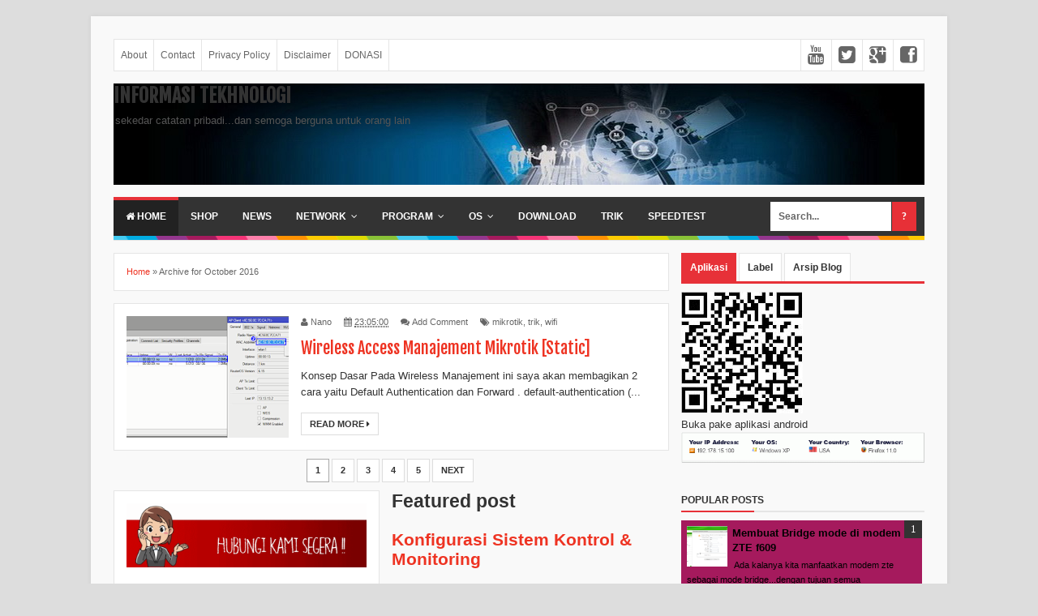

--- FILE ---
content_type: text/html; charset=utf-8
request_url: https://www.google.com/recaptcha/api2/aframe
body_size: 258
content:
<!DOCTYPE HTML><html><head><meta http-equiv="content-type" content="text/html; charset=UTF-8"></head><body><script nonce="rzKVR48iunLO9FHo3tSzog">/** Anti-fraud and anti-abuse applications only. See google.com/recaptcha */ try{var clients={'sodar':'https://pagead2.googlesyndication.com/pagead/sodar?'};window.addEventListener("message",function(a){try{if(a.source===window.parent){var b=JSON.parse(a.data);var c=clients[b['id']];if(c){var d=document.createElement('img');d.src=c+b['params']+'&rc='+(localStorage.getItem("rc::a")?sessionStorage.getItem("rc::b"):"");window.document.body.appendChild(d);sessionStorage.setItem("rc::e",parseInt(sessionStorage.getItem("rc::e")||0)+1);localStorage.setItem("rc::h",'1768759022894');}}}catch(b){}});window.parent.postMessage("_grecaptcha_ready", "*");}catch(b){}</script></body></html>

--- FILE ---
content_type: text/javascript; charset=UTF-8
request_url: https://www.blog.vi-tech612.com/feeds/posts/summary?alt=json-in-script&callback=pageNavi&max-results=99999
body_size: 11940
content:
// API callback
pageNavi({"version":"1.0","encoding":"UTF-8","feed":{"xmlns":"http://www.w3.org/2005/Atom","xmlns$openSearch":"http://a9.com/-/spec/opensearchrss/1.0/","xmlns$blogger":"http://schemas.google.com/blogger/2008","xmlns$georss":"http://www.georss.org/georss","xmlns$gd":"http://schemas.google.com/g/2005","xmlns$thr":"http://purl.org/syndication/thread/1.0","id":{"$t":"tag:blogger.com,1999:blog-8177538595291860575"},"updated":{"$t":"2026-01-13T15:28:06.562+07:00"},"category":[{"term":"trik"},{"term":"mikrotik"},{"term":"program"},{"term":"wifi"},{"term":"php"},{"term":"proxy"},{"term":"windows"},{"term":"edukasi"},{"term":"android"},{"term":"ubuntu"},{"term":"network"},{"term":"website"},{"term":"web"},{"term":"news"},{"term":"tp-link"},{"term":"kali-inux"},{"term":"cisco"},{"term":"hack"},{"term":"modem"},{"term":"ubnt"},{"term":"3com"},{"term":"delphi"},{"term":"microcontroler"},{"term":"security"}],"title":{"type":"text","$t":"Informasi Tekhnologi"},"subtitle":{"type":"html","$t":"sekedar catatan pribadi...dan semoga berguna untuk orang lain"},"link":[{"rel":"http://schemas.google.com/g/2005#feed","type":"application/atom+xml","href":"https:\/\/www.blog.vi-tech612.com\/feeds\/posts\/summary"},{"rel":"self","type":"application/atom+xml","href":"https:\/\/www.blogger.com\/feeds\/8177538595291860575\/posts\/summary?alt=json-in-script\u0026max-results=99999"},{"rel":"alternate","type":"text/html","href":"https:\/\/www.blog.vi-tech612.com\/"},{"rel":"hub","href":"http://pubsubhubbub.appspot.com/"}],"author":[{"name":{"$t":"Nano"},"uri":{"$t":"http:\/\/www.blogger.com\/profile\/08320030606663686130"},"email":{"$t":"noreply@blogger.com"},"gd$image":{"rel":"http://schemas.google.com/g/2005#thumbnail","width":"16","height":"16","src":"https:\/\/img1.blogblog.com\/img\/b16-rounded.gif"}}],"generator":{"version":"7.00","uri":"http://www.blogger.com","$t":"Blogger"},"openSearch$totalResults":{"$t":"176"},"openSearch$startIndex":{"$t":"1"},"openSearch$itemsPerPage":{"$t":"99999"},"entry":[{"id":{"$t":"tag:blogger.com,1999:blog-8177538595291860575.post-5411167557603646982"},"published":{"$t":"2024-10-04T10:15:00.008+07:00"},"updated":{"$t":"2024-10-04T10:15:52.544+07:00"},"category":[{"scheme":"http://www.blogger.com/atom/ns#","term":"cisco"},{"scheme":"http://www.blogger.com/atom/ns#","term":"edukasi"},{"scheme":"http://www.blogger.com/atom/ns#","term":"network"},{"scheme":"http://www.blogger.com/atom/ns#","term":"program"},{"scheme":"http://www.blogger.com/atom/ns#","term":"web"},{"scheme":"http://www.blogger.com/atom/ns#","term":"windows"}],"title":{"type":"text","$t":"Konfigurasi Sistem Kontrol \u0026 Monitoring"},"summary":{"type":"text","$t":"\u0026nbsp;Kali ini saya akan membahas tentang sistem Kontrol \u0026amp; MonitoringMonitoring adalah merupakan bagian dari sebuah aktivitas dimana sebuah pengawasan atau pemantauan untuk tujuan dan hasil dari hal tersebut akan dijadikan sebagai bahan evaluasi. Monitoring server sangat banyak aplikasi yang bisa digunakan, misalnya PRTG Network Monitor.PRTG Network Monitor memonitor ketersediaan jaringan dan"},"link":[{"rel":"replies","type":"application/atom+xml","href":"https:\/\/www.blog.vi-tech612.com\/feeds\/5411167557603646982\/comments\/default","title":"Post Comments"},{"rel":"replies","type":"text/html","href":"https:\/\/www.blog.vi-tech612.com\/2024\/10\/konfigurasi-sistem-kontrol-monitoring.html#comment-form","title":"0 Comments"},{"rel":"edit","type":"application/atom+xml","href":"https:\/\/www.blogger.com\/feeds\/8177538595291860575\/posts\/default\/5411167557603646982"},{"rel":"self","type":"application/atom+xml","href":"https:\/\/www.blogger.com\/feeds\/8177538595291860575\/posts\/default\/5411167557603646982"},{"rel":"alternate","type":"text/html","href":"https:\/\/www.blog.vi-tech612.com\/2024\/10\/konfigurasi-sistem-kontrol-monitoring.html","title":"Konfigurasi Sistem Kontrol \u0026 Monitoring"}],"author":[{"name":{"$t":"Nano"},"uri":{"$t":"http:\/\/www.blogger.com\/profile\/08320030606663686130"},"email":{"$t":"noreply@blogger.com"},"gd$image":{"rel":"http://schemas.google.com/g/2005#thumbnail","width":"16","height":"16","src":"https:\/\/img1.blogblog.com\/img\/b16-rounded.gif"}}],"media$thumbnail":{"xmlns$media":"http://search.yahoo.com/mrss/","url":"https:\/\/blogger.googleusercontent.com\/img\/b\/R29vZ2xl\/AVvXsEjUiYklV_BU2OLJy3VMNRM29IrGPVNlcTamrmbCpg9JF3XbELhWoy3x5MKwXVMNHEnKtRc6J9aP66XkTblzId_sSoAJRzaHZommSfc9hXtTaTk9CM9ygxlc8d04tfPAhoY-ikWNMky9-go\/s72-c\/Screenshot_1.png","height":"72","width":"72"},"thr$total":{"$t":"0"}},{"id":{"$t":"tag:blogger.com,1999:blog-8177538595291860575.post-3306097926348923933"},"published":{"$t":"2023-02-18T22:44:00.014+07:00"},"updated":{"$t":"2023-02-18T23:51:57.937+07:00"},"category":[{"scheme":"http://www.blogger.com/atom/ns#","term":"edukasi"},{"scheme":"http://www.blogger.com/atom/ns#","term":"hack"},{"scheme":"http://www.blogger.com/atom/ns#","term":"mikrotik"},{"scheme":"http://www.blogger.com/atom/ns#","term":"trik"},{"scheme":"http://www.blogger.com/atom/ns#","term":"wifi"}],"title":{"type":"text","$t":"Marking WA dan Load Balance \"putar-balik\""},"summary":{"type":"text","$t":"\u0026nbsp;Kali ini aku akan berbagi cara marking WA dan LoadBalancing \"Putar-balik\".kenapa aku sebut putar balik...nanti akan aku jelaskan istilah saya sendiri ini..Kasus pertama client minta akses lokal mereka bisa WA karena isp dari client berasal dari pemerintahan..ya karena mungkin pasti di batasi..kasus kedua klien minta akses lokal untuk fasilitas publik di tambahin bandwidth dari isp plat "},"link":[{"rel":"replies","type":"application/atom+xml","href":"https:\/\/www.blog.vi-tech612.com\/feeds\/3306097926348923933\/comments\/default","title":"Post Comments"},{"rel":"replies","type":"text/html","href":"https:\/\/www.blog.vi-tech612.com\/2023\/02\/marking-wa-dan-load-balance-putar-balik.html#comment-form","title":"0 Comments"},{"rel":"edit","type":"application/atom+xml","href":"https:\/\/www.blogger.com\/feeds\/8177538595291860575\/posts\/default\/3306097926348923933"},{"rel":"self","type":"application/atom+xml","href":"https:\/\/www.blogger.com\/feeds\/8177538595291860575\/posts\/default\/3306097926348923933"},{"rel":"alternate","type":"text/html","href":"https:\/\/www.blog.vi-tech612.com\/2023\/02\/marking-wa-dan-load-balance-putar-balik.html","title":"Marking WA dan Load Balance \"putar-balik\""}],"author":[{"name":{"$t":"Nano"},"uri":{"$t":"http:\/\/www.blogger.com\/profile\/08320030606663686130"},"email":{"$t":"noreply@blogger.com"},"gd$image":{"rel":"http://schemas.google.com/g/2005#thumbnail","width":"16","height":"16","src":"https:\/\/img1.blogblog.com\/img\/b16-rounded.gif"}}],"media$thumbnail":{"xmlns$media":"http://search.yahoo.com/mrss/","url":"https:\/\/blogger.googleusercontent.com\/img\/b\/R29vZ2xl\/AVvXsEhEooeuHrUygoco7I59izvH5hLYx8NquWku51IDp-HPrSI8X_zGM8aGMlJeuyAJEDTEYeKxCFXqyyEGTHcY6dzhKuDxtwwVy7zAxqixcqjA3q4auMYTNuZuRJZAAsRD-mQFRwRNxBoEkNsqttNtrh0FlUhVp_NXnrJop3PItTraspedIWrRDmb7zawANA\/s72-w392-h239-c\/LoadBalance%20topologi.png","height":"72","width":"72"},"thr$total":{"$t":"0"}},{"id":{"$t":"tag:blogger.com,1999:blog-8177538595291860575.post-9026274647031894995"},"published":{"$t":"2022-12-08T11:29:00.002+07:00"},"updated":{"$t":"2022-12-08T12:53:19.489+07:00"},"category":[{"scheme":"http://www.blogger.com/atom/ns#","term":"edukasi"},{"scheme":"http://www.blogger.com/atom/ns#","term":"news"},{"scheme":"http://www.blogger.com/atom/ns#","term":"php"},{"scheme":"http://www.blogger.com/atom/ns#","term":"trik"},{"scheme":"http://www.blogger.com/atom/ns#","term":"web"},{"scheme":"http://www.blogger.com/atom/ns#","term":"windows"}],"title":{"type":"text","$t":"LARAGON alternatif lain XAMPP"},"summary":{"type":"text","$t":"\u0026nbsp;Ok kawan kawan kalo udah biasa mengenal xampp yaitu tool webserver untuk untuk menjalankan apache dan mysql...ini aku ulas alternatif lain webservernya..yaitu Laragon..yang include suport\u0026nbsp;\u0026nbsp;git, phpmyadmin, Node.js\/MongoDB, Python\/Django\/Flask\/Postgres, Ruby, Java, Go\u0026nbsp;...komplit pokoknya........ok langsung aja download dan install dari yang punya\u0026nbsp;https:\/\/laragon.org\/"},"link":[{"rel":"replies","type":"application/atom+xml","href":"https:\/\/www.blog.vi-tech612.com\/feeds\/9026274647031894995\/comments\/default","title":"Post Comments"},{"rel":"replies","type":"text/html","href":"https:\/\/www.blog.vi-tech612.com\/2022\/12\/laragon-alternatif-lain-xampp.html#comment-form","title":"0 Comments"},{"rel":"edit","type":"application/atom+xml","href":"https:\/\/www.blogger.com\/feeds\/8177538595291860575\/posts\/default\/9026274647031894995"},{"rel":"self","type":"application/atom+xml","href":"https:\/\/www.blogger.com\/feeds\/8177538595291860575\/posts\/default\/9026274647031894995"},{"rel":"alternate","type":"text/html","href":"https:\/\/www.blog.vi-tech612.com\/2022\/12\/laragon-alternatif-lain-xampp.html","title":"LARAGON alternatif lain XAMPP"}],"author":[{"name":{"$t":"Nano"},"uri":{"$t":"http:\/\/www.blogger.com\/profile\/08320030606663686130"},"email":{"$t":"noreply@blogger.com"},"gd$image":{"rel":"http://schemas.google.com/g/2005#thumbnail","width":"16","height":"16","src":"https:\/\/img1.blogblog.com\/img\/b16-rounded.gif"}}],"media$thumbnail":{"xmlns$media":"http://search.yahoo.com/mrss/","url":"https:\/\/blogger.googleusercontent.com\/img\/b\/R29vZ2xl\/AVvXsEifVrZQpOz0Rv5oTqkm7Cl5p9Fxo5-ox-Rkxbpjo1UW5DkTP0g2bZqjE-AHwY_SRqZqClJApvGaONc-IEfNOgh0fHVP5n_lx9VMmi-VgG4E3qx2tb_dfozDhF2rQ4aQfB6gqvAdhgGOOd_dpiDO_UiXOSeFOuSfCEPMqe8OsvKQvaAEpJpIyK7275YAqQ\/s72-w400-h210-c\/Screenshot_1.png","height":"72","width":"72"},"thr$total":{"$t":"0"}},{"id":{"$t":"tag:blogger.com,1999:blog-8177538595291860575.post-7510076111665696399"},"published":{"$t":"2022-09-30T22:53:00.008+07:00"},"updated":{"$t":"2022-09-30T22:53:45.777+07:00"},"category":[{"scheme":"http://www.blogger.com/atom/ns#","term":"android"},{"scheme":"http://www.blogger.com/atom/ns#","term":"edukasi"},{"scheme":"http://www.blogger.com/atom/ns#","term":"news"},{"scheme":"http://www.blogger.com/atom/ns#","term":"trik"}],"title":{"type":"text","$t":"Cara Menggunakan FilmoraGo untuk edit video"},"summary":{"type":"text","$t":"Install aplikasi di ponsel\u0026nbsp;Masuk ke Google Play Store.\u0026nbsp;Ketikkan filmorago di kolom pencarian lalu tekan Enter.Masuk ke aplikasi FilmoraGo lalu klik Install.Tunggu hingga proses instalasi selesaiCara mengedit video di aplikasi FilmoraGo\u0026nbsp;-Buka aplikasi FilmoraGo.\u0026nbsp;-Izinkan FilmoraGo mengakses galeri dan media penyimpanan ponsel Anda.\u0026nbsp;-Klik New Project pada halaman utama "},"link":[{"rel":"replies","type":"application/atom+xml","href":"https:\/\/www.blog.vi-tech612.com\/feeds\/7510076111665696399\/comments\/default","title":"Post Comments"},{"rel":"replies","type":"text/html","href":"https:\/\/www.blog.vi-tech612.com\/2022\/09\/cara-menggunakan-filmorago-untuk-edit.html#comment-form","title":"0 Comments"},{"rel":"edit","type":"application/atom+xml","href":"https:\/\/www.blogger.com\/feeds\/8177538595291860575\/posts\/default\/7510076111665696399"},{"rel":"self","type":"application/atom+xml","href":"https:\/\/www.blogger.com\/feeds\/8177538595291860575\/posts\/default\/7510076111665696399"},{"rel":"alternate","type":"text/html","href":"https:\/\/www.blog.vi-tech612.com\/2022\/09\/cara-menggunakan-filmorago-untuk-edit.html","title":"Cara Menggunakan FilmoraGo untuk edit video"}],"author":[{"name":{"$t":"Nano"},"uri":{"$t":"http:\/\/www.blogger.com\/profile\/08320030606663686130"},"email":{"$t":"noreply@blogger.com"},"gd$image":{"rel":"http://schemas.google.com/g/2005#thumbnail","width":"16","height":"16","src":"https:\/\/img1.blogblog.com\/img\/b16-rounded.gif"}}],"media$thumbnail":{"xmlns$media":"http://search.yahoo.com/mrss/","url":"https:\/\/blogger.googleusercontent.com\/img\/b\/R29vZ2xl\/AVvXsEi_QmLLUP1EYM7diLI-lBWNtGwSEvOyWSLL2vPe9lmQ4POeTNd8xc9XADWBXEmAhuUf_56-G4tnWigrDaozLR_j_LooHbmq6N5qTwhmcFDxGnDKNYY7_s9_10Dq_AWq638uIvrR0bZ4yLKibZVcCHPpKEAxGYYx3WNrtjuQ-viEki4gpmSWErxrSKk5Ng\/s72-c\/filmora.jpg","height":"72","width":"72"},"thr$total":{"$t":"0"}},{"id":{"$t":"tag:blogger.com,1999:blog-8177538595291860575.post-5779272017720966206"},"published":{"$t":"2022-08-26T16:14:00.000+07:00"},"updated":{"$t":"2022-08-26T16:14:00.112+07:00"},"category":[{"scheme":"http://www.blogger.com/atom/ns#","term":"edukasi"},{"scheme":"http://www.blogger.com/atom/ns#","term":"mikrotik"},{"scheme":"http://www.blogger.com/atom/ns#","term":"network"},{"scheme":"http://www.blogger.com/atom/ns#","term":"trik"}],"title":{"type":"text","$t":"Setting OLT HSGQ EPON"},"summary":{"type":"text","$t":"\u0026nbsp;Dari mulai setting remote management, hingga VLAN yang akan dipakai untuk mendistribusikan service ke customer.Walau anda punya OLT beda merk, tapi konsep nya bisa dipakai untuk mensetting segala janis merk dan tipe OLT karena cara kerjanya sama saja.Login Ke Admin Panel OLTAgar bisa mensetting OLT, kita perlu masuk ke menu admin panel OLT yang biasanya bisa diakses melalui web browser "},"link":[{"rel":"replies","type":"application/atom+xml","href":"https:\/\/www.blog.vi-tech612.com\/feeds\/5779272017720966206\/comments\/default","title":"Post Comments"},{"rel":"replies","type":"text/html","href":"https:\/\/www.blog.vi-tech612.com\/2022\/08\/setting-olt-hsgq-epon.html#comment-form","title":"0 Comments"},{"rel":"edit","type":"application/atom+xml","href":"https:\/\/www.blogger.com\/feeds\/8177538595291860575\/posts\/default\/5779272017720966206"},{"rel":"self","type":"application/atom+xml","href":"https:\/\/www.blogger.com\/feeds\/8177538595291860575\/posts\/default\/5779272017720966206"},{"rel":"alternate","type":"text/html","href":"https:\/\/www.blog.vi-tech612.com\/2022\/08\/setting-olt-hsgq-epon.html","title":"Setting OLT HSGQ EPON"}],"author":[{"name":{"$t":"Nano"},"uri":{"$t":"http:\/\/www.blogger.com\/profile\/08320030606663686130"},"email":{"$t":"noreply@blogger.com"},"gd$image":{"rel":"http://schemas.google.com/g/2005#thumbnail","width":"16","height":"16","src":"https:\/\/img1.blogblog.com\/img\/b16-rounded.gif"}}],"media$thumbnail":{"xmlns$media":"http://search.yahoo.com/mrss/","url":"https:\/\/blogger.googleusercontent.com\/img\/b\/R29vZ2xl\/AVvXsEiJPe9hfpmkm5OOCzFbztbdMUcOUVmBA0XLzpl6Cvh3KNmZTyl3946mfZasQ1PknZ0WRCi52DZYuQXKb6Y8xB1qRizaE5BRwBlmcYash2ZeWtOz2eAGxYv821992LKdrhcPZ2446ste7ITsLrtyFNTZUEO_bVV0BctXbZSKpM6i05frcBD67J9S5rymRA\/s72-c\/nms-olt-hsgq--740x500.jpeg","height":"72","width":"72"},"thr$total":{"$t":"0"}},{"id":{"$t":"tag:blogger.com,1999:blog-8177538595291860575.post-4586513351534378316"},"published":{"$t":"2022-07-23T22:06:00.003+07:00"},"updated":{"$t":"2022-07-23T22:17:59.958+07:00"},"category":[{"scheme":"http://www.blogger.com/atom/ns#","term":"mikrotik"},{"scheme":"http://www.blogger.com/atom/ns#","term":"trik"}],"title":{"type":"text","$t":"Merubah actual profile secara masal di userman"},"summary":{"type":"text","$t":"\u0026nbsp;Ok teman2 pejuang network..kali ini saya akan share trik merubah actual-profile di userman secara masal..jadi gini ceritanya....berhubung untuk perubahan kelas siswa dalam satu sekolahan tiap tahun ada kenaikan kelas...tentunya profile user hotspot juga akan saya set sesuai kelas baru masing2 siswanya..karena tiap kelas ada berbedaan kebutuhan bandwidhtnya teman2....ok langsung saja ya.."},"link":[{"rel":"replies","type":"application/atom+xml","href":"https:\/\/www.blog.vi-tech612.com\/feeds\/4586513351534378316\/comments\/default","title":"Post Comments"},{"rel":"replies","type":"text/html","href":"https:\/\/www.blog.vi-tech612.com\/2022\/07\/merubah-actual-profile-secara-masal-di.html#comment-form","title":"0 Comments"},{"rel":"edit","type":"application/atom+xml","href":"https:\/\/www.blogger.com\/feeds\/8177538595291860575\/posts\/default\/4586513351534378316"},{"rel":"self","type":"application/atom+xml","href":"https:\/\/www.blogger.com\/feeds\/8177538595291860575\/posts\/default\/4586513351534378316"},{"rel":"alternate","type":"text/html","href":"https:\/\/www.blog.vi-tech612.com\/2022\/07\/merubah-actual-profile-secara-masal-di.html","title":"Merubah actual profile secara masal di userman"}],"author":[{"name":{"$t":"Nano"},"uri":{"$t":"http:\/\/www.blogger.com\/profile\/08320030606663686130"},"email":{"$t":"noreply@blogger.com"},"gd$image":{"rel":"http://schemas.google.com/g/2005#thumbnail","width":"16","height":"16","src":"https:\/\/img1.blogblog.com\/img\/b16-rounded.gif"}}],"media$thumbnail":{"xmlns$media":"http://search.yahoo.com/mrss/","url":"https:\/\/blogger.googleusercontent.com\/img\/b\/R29vZ2xl\/AVvXsEjpUpuHUig3RvIK6AJSn4LuM19TTozGa-53tuqPlZCaoS-hRmUJln_Cug6-GtVc4tkqJwkwwDdD_mNLEDZLkwMJINXoKulBn6W9bK8bvGMjO0l5UpWRURgmhjUIfx9R0FG-cfdoAk_UwS2P0qCpSR3Tm8U-TBoTF_uEPQXashmPEICumJn9Rl2TLnNcag\/s72-w640-h196-c\/Screenshot_22.png","height":"72","width":"72"},"thr$total":{"$t":"0"}},{"id":{"$t":"tag:blogger.com,1999:blog-8177538595291860575.post-606640374720782563"},"published":{"$t":"2022-07-15T15:18:00.001+07:00"},"updated":{"$t":"2022-07-15T15:18:11.830+07:00"},"category":[{"scheme":"http://www.blogger.com/atom/ns#","term":"network"},{"scheme":"http://www.blogger.com/atom/ns#","term":"trik"},{"scheme":"http://www.blogger.com/atom/ns#","term":"wifi"}],"title":{"type":"text","$t":"Membuat Bridge mode di modem ZTE f609"},"summary":{"type":"text","$t":"\u0026nbsp;Ada kalanya kita manfaatkan modem zte sebagai mode bridge...dengan tujuan semua manajemen client memang harus dilewatkan ruter mikrotik..dan untuk menghemat device wifi kita manfaatkan modem zte dari ISP..yg topologinya sbg berikut..LAN1 Modem konek ke WAN1 mikrotik...kemudian untuk Lokal mikrotik dengan eth2..berhubung mikrotik nya ga ada wifi nya...eth2 mikrotik kita konekkan ke LAN4 "},"link":[{"rel":"replies","type":"application/atom+xml","href":"https:\/\/www.blog.vi-tech612.com\/feeds\/606640374720782563\/comments\/default","title":"Post Comments"},{"rel":"replies","type":"text/html","href":"https:\/\/www.blog.vi-tech612.com\/2022\/07\/membuat-bridge-mode-di-modem-zte-f609.html#comment-form","title":"0 Comments"},{"rel":"edit","type":"application/atom+xml","href":"https:\/\/www.blogger.com\/feeds\/8177538595291860575\/posts\/default\/606640374720782563"},{"rel":"self","type":"application/atom+xml","href":"https:\/\/www.blogger.com\/feeds\/8177538595291860575\/posts\/default\/606640374720782563"},{"rel":"alternate","type":"text/html","href":"https:\/\/www.blog.vi-tech612.com\/2022\/07\/membuat-bridge-mode-di-modem-zte-f609.html","title":"Membuat Bridge mode di modem ZTE f609"}],"author":[{"name":{"$t":"Nano"},"uri":{"$t":"http:\/\/www.blogger.com\/profile\/08320030606663686130"},"email":{"$t":"noreply@blogger.com"},"gd$image":{"rel":"http://schemas.google.com/g/2005#thumbnail","width":"16","height":"16","src":"https:\/\/img1.blogblog.com\/img\/b16-rounded.gif"}}],"media$thumbnail":{"xmlns$media":"http://search.yahoo.com/mrss/","url":"https:\/\/blogger.googleusercontent.com\/img\/b\/R29vZ2xl\/AVvXsEiPrO-LwyN8Tuj5euVqfyC5yp2BOycIFyiPTqOUjawFh37ZuQ1BgWRvaMV2Pcu6Vs2MKqT9e8CMVgLc_sW_dvvSCKyn1RIZ-CFCJdFR3OWeKCPZcc5ApyL3Ff-17H68U2--6AbtyK7JGvYlF17uqUjx3obtn_d5IwynyevkqsZIATgQpYVjHRGAxCDSow\/s72-w400-h290-c\/Screenshot_24.png","height":"72","width":"72"},"thr$total":{"$t":"0"}},{"id":{"$t":"tag:blogger.com,1999:blog-8177538595291860575.post-1264243446463134786"},"published":{"$t":"2022-07-04T20:58:00.005+07:00"},"updated":{"$t":"2022-07-05T10:12:14.895+07:00"},"category":[{"scheme":"http://www.blogger.com/atom/ns#","term":"edukasi"},{"scheme":"http://www.blogger.com/atom/ns#","term":"network"},{"scheme":"http://www.blogger.com/atom/ns#","term":"wifi"}],"title":{"type":"text","$t":"MENGKONEKSIKAN UNIFI AP DENGAN CONTROLLER YANG BEDA SEGMENT IP"},"summary":{"type":"text","$t":"\u0026nbsp;Sesuai Judulnya....untuk konfigurasi adopt unifi yg berbeda jaringan, unifi menyediakan konfigurasi melalui ssh...langsung saja cara config nya spt ini,Lakukan SSH ke perangkat AP\u0026nbsp;(untuk windows bisa menggunakan putty) user pass ubntbit@bit-X200CA:~$ ssh ubnt@192.168.61.2\nubnt@192.168.61.2's password: \nPermission denied, please try again.\nubnt@192.168.61.2's password:\n\n\nBusyBox v1.11.2"},"link":[{"rel":"replies","type":"application/atom+xml","href":"https:\/\/www.blog.vi-tech612.com\/feeds\/1264243446463134786\/comments\/default","title":"Post Comments"},{"rel":"replies","type":"text/html","href":"https:\/\/www.blog.vi-tech612.com\/2022\/07\/mengkoneksikan-unifi-ap-dengan.html#comment-form","title":"0 Comments"},{"rel":"edit","type":"application/atom+xml","href":"https:\/\/www.blogger.com\/feeds\/8177538595291860575\/posts\/default\/1264243446463134786"},{"rel":"self","type":"application/atom+xml","href":"https:\/\/www.blogger.com\/feeds\/8177538595291860575\/posts\/default\/1264243446463134786"},{"rel":"alternate","type":"text/html","href":"https:\/\/www.blog.vi-tech612.com\/2022\/07\/mengkoneksikan-unifi-ap-dengan.html","title":"MENGKONEKSIKAN UNIFI AP DENGAN CONTROLLER YANG BEDA SEGMENT IP"}],"author":[{"name":{"$t":"Nano"},"uri":{"$t":"http:\/\/www.blogger.com\/profile\/08320030606663686130"},"email":{"$t":"noreply@blogger.com"},"gd$image":{"rel":"http://schemas.google.com/g/2005#thumbnail","width":"16","height":"16","src":"https:\/\/img1.blogblog.com\/img\/b16-rounded.gif"}}],"media$thumbnail":{"xmlns$media":"http://search.yahoo.com/mrss/","url":"https:\/\/blogger.googleusercontent.com\/img\/b\/R29vZ2xl\/AVvXsEikVGSsoPIdibukVU7d9pKgF9pIXwl3xgYhaEo0sHLozikQ_eDaxVKjMQJHtwdTbtqH2HD2ryqcBmFNsEoB1pD2rgWfQzj2R53gmDG3kaS79Z1-hUZIaQnCEyzQ3ivbyeC4Q4aGY2xKT61evAG4AGSCDYDfBktCXNoPeP1LKmPhFqljoeTs4A7pDLhP6A\/s72-w400-h216-c\/Screenshot_5.png","height":"72","width":"72"},"thr$total":{"$t":"0"}},{"id":{"$t":"tag:blogger.com,1999:blog-8177538595291860575.post-5119128140031879575"},"published":{"$t":"2022-05-17T19:05:00.014+07:00"},"updated":{"$t":"2022-05-17T20:25:31.765+07:00"},"category":[{"scheme":"http://www.blogger.com/atom/ns#","term":"edukasi"},{"scheme":"http://www.blogger.com/atom/ns#","term":"mikrotik"},{"scheme":"http://www.blogger.com/atom/ns#","term":"network"},{"scheme":"http://www.blogger.com/atom/ns#","term":"trik"}],"title":{"type":"text","$t":"Block Akses internet khusus untuk Aplikasi tertentu"},"summary":{"type":"text","$t":"\u0026nbsp;Untuk Alasan tertentu ada kalanya semua akses internet emang harus diblock semua..misalnya mungkin agar internet tidak di pakai semaunya oleh user....karena kuota internet terbatas biasanya :)..tentunya agar irit kuota yeah..............dan dengan pertimbangan tertentu utuk penggunaan internet yang dibatasi dan hanya dipakai untuk beberapa aplikasi yang tentunya membutuhkan jaringan "},"link":[{"rel":"replies","type":"application/atom+xml","href":"https:\/\/www.blog.vi-tech612.com\/feeds\/5119128140031879575\/comments\/default","title":"Post Comments"},{"rel":"replies","type":"text/html","href":"https:\/\/www.blog.vi-tech612.com\/2022\/05\/block-akses-internet-khusus-untuk.html#comment-form","title":"0 Comments"},{"rel":"edit","type":"application/atom+xml","href":"https:\/\/www.blogger.com\/feeds\/8177538595291860575\/posts\/default\/5119128140031879575"},{"rel":"self","type":"application/atom+xml","href":"https:\/\/www.blogger.com\/feeds\/8177538595291860575\/posts\/default\/5119128140031879575"},{"rel":"alternate","type":"text/html","href":"https:\/\/www.blog.vi-tech612.com\/2022\/05\/block-akses-internet-khusus-untuk.html","title":"Block Akses internet khusus untuk Aplikasi tertentu"}],"author":[{"name":{"$t":"Nano"},"uri":{"$t":"http:\/\/www.blogger.com\/profile\/08320030606663686130"},"email":{"$t":"noreply@blogger.com"},"gd$image":{"rel":"http://schemas.google.com/g/2005#thumbnail","width":"16","height":"16","src":"https:\/\/img1.blogblog.com\/img\/b16-rounded.gif"}}],"media$thumbnail":{"xmlns$media":"http://search.yahoo.com/mrss/","url":"https:\/\/blogger.googleusercontent.com\/img\/b\/R29vZ2xl\/AVvXsEjB1FGOhDgF3aawYouacO2tlfbLqEqpD5O55l8HuTNMqqsqKwCvstkUCAjvCQbxbOlqQeAkmckPhBJMyWsB5pazBcBkCEHC6jwnOcIXDlWWB9nnWo_6udHgvNNhr-qdlSRPvuRUEXPSagbCRckowA7K7coZT29XJSrPVbrmk14BOYZDX2MNp7lUQibQwA\/s72-c\/Screenshot_3.png","height":"72","width":"72"},"thr$total":{"$t":"0"}},{"id":{"$t":"tag:blogger.com,1999:blog-8177538595291860575.post-3353093694541365723"},"published":{"$t":"2021-02-01T00:40:00.001+07:00"},"updated":{"$t":"2021-05-29T00:41:42.916+07:00"},"category":[{"scheme":"http://www.blogger.com/atom/ns#","term":"hack"},{"scheme":"http://www.blogger.com/atom/ns#","term":"mikrotik"},{"scheme":"http://www.blogger.com/atom/ns#","term":"modem"},{"scheme":"http://www.blogger.com/atom/ns#","term":"network"},{"scheme":"http://www.blogger.com/atom/ns#","term":"tp-link"},{"scheme":"http://www.blogger.com/atom/ns#","term":"trik"}],"title":{"type":"text","$t":"Autologin WMS"},"summary":{"type":"text","$t":"\u0026nbsp;Pre Installasi Script Autologin WMSSebelum ke inti bahasan, baiknya kamu mempersiapkan segala sesuatunya terlebih dahulu agar hasilnya sesuai dengan yang diharapkan.Mulai dari pemilihan perangkat untuk “nembak WMS”, setting alat hingga bisa dipasang script autologin WMS dengan lancar.Memilih Perangkat Untuk Client (CPE) WMSPada umumnya modem WMS sudah menggunakan stadar protokol 802.11 ac ,"},"link":[{"rel":"replies","type":"application/atom+xml","href":"https:\/\/www.blog.vi-tech612.com\/feeds\/3353093694541365723\/comments\/default","title":"Post Comments"},{"rel":"replies","type":"text/html","href":"https:\/\/www.blog.vi-tech612.com\/2021\/01\/autologin-wms.html#comment-form","title":"1 Comments"},{"rel":"edit","type":"application/atom+xml","href":"https:\/\/www.blogger.com\/feeds\/8177538595291860575\/posts\/default\/3353093694541365723"},{"rel":"self","type":"application/atom+xml","href":"https:\/\/www.blogger.com\/feeds\/8177538595291860575\/posts\/default\/3353093694541365723"},{"rel":"alternate","type":"text/html","href":"https:\/\/www.blog.vi-tech612.com\/2021\/01\/autologin-wms.html","title":"Autologin WMS"}],"author":[{"name":{"$t":"Nano"},"uri":{"$t":"http:\/\/www.blogger.com\/profile\/08320030606663686130"},"email":{"$t":"noreply@blogger.com"},"gd$image":{"rel":"http://schemas.google.com/g/2005#thumbnail","width":"16","height":"16","src":"https:\/\/img1.blogblog.com\/img\/b16-rounded.gif"}}],"thr$total":{"$t":"1"}},{"id":{"$t":"tag:blogger.com,1999:blog-8177538595291860575.post-5730410266234672939"},"published":{"$t":"2021-01-25T00:20:00.000+07:00"},"updated":{"$t":"2022-01-27T09:53:52.579+07:00"},"title":{"type":"text","$t":"Konfigurasi Dasar BGP"},"summary":{"type":"text","$t":"\u0026nbsp;Konfigurasi Dasar BGPApabila kita berlangganan internet biasanya Provider Internet (ISP) mempunyai sebuah layanan untuk memisahkan jalur atau gateway antara koneksi internet Internasional dan OpenIXP. Dengan cara ini para customer dapat dengan mudah untuk melakukan management bandwith untuk akses kedua jalur tersebut. Biasanya metode yang sering digunakan adalah dengan\u0026nbsp;BGP Peer.BGP ("},"link":[{"rel":"replies","type":"application/atom+xml","href":"https:\/\/www.blog.vi-tech612.com\/feeds\/5730410266234672939\/comments\/default","title":"Post Comments"},{"rel":"replies","type":"text/html","href":"https:\/\/www.blog.vi-tech612.com\/2022\/01\/konfigurasi-dasar-bgp.html#comment-form","title":"0 Comments"},{"rel":"edit","type":"application/atom+xml","href":"https:\/\/www.blogger.com\/feeds\/8177538595291860575\/posts\/default\/5730410266234672939"},{"rel":"self","type":"application/atom+xml","href":"https:\/\/www.blogger.com\/feeds\/8177538595291860575\/posts\/default\/5730410266234672939"},{"rel":"alternate","type":"text/html","href":"https:\/\/www.blog.vi-tech612.com\/2022\/01\/konfigurasi-dasar-bgp.html","title":"Konfigurasi Dasar BGP"}],"author":[{"name":{"$t":"Nano"},"uri":{"$t":"http:\/\/www.blogger.com\/profile\/08320030606663686130"},"email":{"$t":"noreply@blogger.com"},"gd$image":{"rel":"http://schemas.google.com/g/2005#thumbnail","width":"16","height":"16","src":"https:\/\/img1.blogblog.com\/img\/b16-rounded.gif"}}],"media$thumbnail":{"xmlns$media":"http://search.yahoo.com/mrss/","url":"https:\/\/blogger.googleusercontent.com\/img\/a\/AVvXsEhHtRZzO1Lvq1Cwp8MRUgA6RACDWzPSYzQV0n0v_AnOliUyYPUxeYPwNbuGRxdJm9EeKP0F9dGLmFPTdn_kMuhLawxTgkMgdW0KdIxG3K87NISO8ZVzYbj-4NcdT0CrS9no6CuatT8Jt8cIbE3ATEpHz5IA8lgHhiCgJ5YVvtJ6K1Ty6lLZZwz41QZvdg=s72-c","height":"72","width":"72"},"thr$total":{"$t":"0"}},{"id":{"$t":"tag:blogger.com,1999:blog-8177538595291860575.post-4875808193159514525"},"published":{"$t":"2020-12-01T17:43:00.001+07:00"},"updated":{"$t":"2021-05-21T17:44:26.502+07:00"},"title":{"type":"text","$t":"BOT SHOPEE"},"summary":{"type":"text","$t":"\u0026nbsp;berawal rasa penasaran dengan viralnya pemberitaan pemenang flash sale 11.11 shopee yang mengunakan BOT untuk auto buy flash sale Iphon yang seharga 12 ribu rupiah pada flash sale 11.11. terlihat dalam video-video youtube yang terseber penguna bot flash sale shopee tersebut mendapatkan iphon dalam hitungan detik.\u0026nbsp;perogram flash sale shopee ini sistemnya dalah membeli produk yang ada "},"link":[{"rel":"replies","type":"application/atom+xml","href":"https:\/\/www.blog.vi-tech612.com\/feeds\/4875808193159514525\/comments\/default","title":"Post Comments"},{"rel":"replies","type":"text/html","href":"https:\/\/www.blog.vi-tech612.com\/2020\/12\/bot-shopee.html#comment-form","title":"0 Comments"},{"rel":"edit","type":"application/atom+xml","href":"https:\/\/www.blogger.com\/feeds\/8177538595291860575\/posts\/default\/4875808193159514525"},{"rel":"self","type":"application/atom+xml","href":"https:\/\/www.blogger.com\/feeds\/8177538595291860575\/posts\/default\/4875808193159514525"},{"rel":"alternate","type":"text/html","href":"https:\/\/www.blog.vi-tech612.com\/2020\/12\/bot-shopee.html","title":"BOT SHOPEE"}],"author":[{"name":{"$t":"Nano"},"uri":{"$t":"http:\/\/www.blogger.com\/profile\/08320030606663686130"},"email":{"$t":"noreply@blogger.com"},"gd$image":{"rel":"http://schemas.google.com/g/2005#thumbnail","width":"16","height":"16","src":"https:\/\/img1.blogblog.com\/img\/b16-rounded.gif"}}],"media$thumbnail":{"xmlns$media":"http://search.yahoo.com/mrss/","url":"https:\/\/blogger.googleusercontent.com\/img\/b\/R29vZ2xl\/AVvXsEhWgYgi0FnsZ-7rLs7DDvzz23eqeBugfnKnGqLPKsq7DsBy4KKVPIlWrazzvvH_94dO3PO7hd9d0DXkJBF2d5h64E-TtJ7B5lskSYt8GQPJTikTE4zk7IqOl9WN2QMsdHDsv2nNSBWHJiU\/s72-w640-h436-c\/Screenshot_13.png","height":"72","width":"72"},"thr$total":{"$t":"0"}},{"id":{"$t":"tag:blogger.com,1999:blog-8177538595291860575.post-8701068209363413935"},"published":{"$t":"2020-02-19T08:40:00.001+07:00"},"updated":{"$t":"2021-02-19T08:45:41.641+07:00"},"category":[{"scheme":"http://www.blogger.com/atom/ns#","term":"edukasi"},{"scheme":"http://www.blogger.com/atom/ns#","term":"mikrotik"},{"scheme":"http://www.blogger.com/atom/ns#","term":"trik"},{"scheme":"http://www.blogger.com/atom/ns#","term":"web"},{"scheme":"http://www.blogger.com/atom/ns#","term":"website"}],"title":{"type":"text","$t":"Forward 2 server lokal ke ip publik di mikrotik"},"summary":{"type":"text","$t":"\u0026nbsp;Port Forwarding Multiple Webserver berbeda DomainKategori:\u0026nbsp;Tips \u0026amp; TrikPada artikel sebelumnya sudah kita coba untuk melakukan port forwarding supaya web server di jaringan lokal dapat diakses menggunakan IP Public yang terpasang di router. Selengkapnya bisa dilihat pada link berikut\u0026nbsp;disini.Namun bagaimana jika kita ingin mengakses lebih dari satu webserver di jaringan LAN "},"link":[{"rel":"replies","type":"application/atom+xml","href":"https:\/\/www.blog.vi-tech612.com\/feeds\/8701068209363413935\/comments\/default","title":"Post Comments"},{"rel":"replies","type":"text/html","href":"https:\/\/www.blog.vi-tech612.com\/2020\/02\/forward-2-server-lokal-ke-ip-publik-di.html#comment-form","title":"0 Comments"},{"rel":"edit","type":"application/atom+xml","href":"https:\/\/www.blogger.com\/feeds\/8177538595291860575\/posts\/default\/8701068209363413935"},{"rel":"self","type":"application/atom+xml","href":"https:\/\/www.blogger.com\/feeds\/8177538595291860575\/posts\/default\/8701068209363413935"},{"rel":"alternate","type":"text/html","href":"https:\/\/www.blog.vi-tech612.com\/2020\/02\/forward-2-server-lokal-ke-ip-publik-di.html","title":"Forward 2 server lokal ke ip publik di mikrotik"}],"author":[{"name":{"$t":"Nano"},"uri":{"$t":"http:\/\/www.blogger.com\/profile\/08320030606663686130"},"email":{"$t":"noreply@blogger.com"},"gd$image":{"rel":"http://schemas.google.com/g/2005#thumbnail","width":"16","height":"16","src":"https:\/\/img1.blogblog.com\/img\/b16-rounded.gif"}}],"media$thumbnail":{"xmlns$media":"http://search.yahoo.com/mrss/","url":"https:\/\/blogger.googleusercontent.com\/img\/b\/R29vZ2xl\/AVvXsEgzgq-Tur8euuotz9g3iIpGb6c4FPpYvrW6cnSLU37cfoUGCgER1b3ITujunk8gOUd3fpi-wLie8vVlPZtn3yEo0heazvy9k3v55atl5Nf1pGnzbQ2EnKIWRBsqAhJUDi5czmZQEQMGO-zi\/s72-c\/topologi_%25282%2529.png","height":"72","width":"72"},"thr$total":{"$t":"0"}},{"id":{"$t":"tag:blogger.com,1999:blog-8177538595291860575.post-2656681591773804207"},"published":{"$t":"2020-02-13T22:15:00.004+07:00"},"updated":{"$t":"2022-09-21T06:40:50.751+07:00"},"category":[{"scheme":"http://www.blogger.com/atom/ns#","term":"trik"},{"scheme":"http://www.blogger.com/atom/ns#","term":"ubnt"},{"scheme":"http://www.blogger.com/atom/ns#","term":"wifi"}],"title":{"type":"text","$t":"UBNT CONSOLE"},"summary":{"type":"text","$t":"Login via ssh client :puttytelnet mikrotik : tool – telnet – sshkonsol linux : ssh user@hostname\/ip addressMerubah settingan lewat konsole ssh dengan vi editorMerubah settingan UBNT \/ UBIQUITI bullet M5 lewat SSH ada di file\u0026nbsp;\/tmp\/system.cfg, setelah selesai mengedit settingan dan disimpan dengan VI editor, dan supaya konfigurasi kita tersimpan atau terbaca oleh perangkat UBNT kita lakukan "},"link":[{"rel":"replies","type":"application/atom+xml","href":"https:\/\/www.blog.vi-tech612.com\/feeds\/2656681591773804207\/comments\/default","title":"Post Comments"},{"rel":"replies","type":"text/html","href":"https:\/\/www.blog.vi-tech612.com\/2021\/02\/ubnt-console.html#comment-form","title":"0 Comments"},{"rel":"edit","type":"application/atom+xml","href":"https:\/\/www.blogger.com\/feeds\/8177538595291860575\/posts\/default\/2656681591773804207"},{"rel":"self","type":"application/atom+xml","href":"https:\/\/www.blogger.com\/feeds\/8177538595291860575\/posts\/default\/2656681591773804207"},{"rel":"alternate","type":"text/html","href":"https:\/\/www.blog.vi-tech612.com\/2021\/02\/ubnt-console.html","title":"UBNT CONSOLE"}],"author":[{"name":{"$t":"Nano"},"uri":{"$t":"http:\/\/www.blogger.com\/profile\/08320030606663686130"},"email":{"$t":"noreply@blogger.com"},"gd$image":{"rel":"http://schemas.google.com/g/2005#thumbnail","width":"16","height":"16","src":"https:\/\/img1.blogblog.com\/img\/b16-rounded.gif"}}],"thr$total":{"$t":"0"}},{"id":{"$t":"tag:blogger.com,1999:blog-8177538595291860575.post-3260446944384103965"},"published":{"$t":"2020-02-03T20:06:00.000+07:00"},"updated":{"$t":"2021-02-17T20:07:50.371+07:00"},"category":[{"scheme":"http://www.blogger.com/atom/ns#","term":"edukasi"},{"scheme":"http://www.blogger.com/atom/ns#","term":"mikrotik"},{"scheme":"http://www.blogger.com/atom/ns#","term":"network"}],"title":{"type":"text","$t":"FTTH jaringan akses Fiber Optik dan teknologi G-PON"},"summary":{"type":"text","$t":"\u0026nbsp;Apa yang dimaksud dengan FTTHFiber To The Home atau yang disebut dengan FTTH, adalah suatu jaringan akses atau jaringan yang menghubungkan antara pusat layanan dengan peralatan pelanggan atau Customer Premises Equipment (CPE) dengan menggunakan Fiber Optik.Alasan mengapa harus menggunakan Fiber Optik.a. \u0026nbsp;Dapat menyalurkan informasi dengan kecepatan yang sangat tinggi,\u0026nbsp; \u0026nbsp; \u0026"},"link":[{"rel":"replies","type":"application/atom+xml","href":"https:\/\/www.blog.vi-tech612.com\/feeds\/3260446944384103965\/comments\/default","title":"Post Comments"},{"rel":"replies","type":"text/html","href":"https:\/\/www.blog.vi-tech612.com\/2021\/02\/ftth-jaringan-akses-fiber-optik-dan.html#comment-form","title":"0 Comments"},{"rel":"edit","type":"application/atom+xml","href":"https:\/\/www.blogger.com\/feeds\/8177538595291860575\/posts\/default\/3260446944384103965"},{"rel":"self","type":"application/atom+xml","href":"https:\/\/www.blogger.com\/feeds\/8177538595291860575\/posts\/default\/3260446944384103965"},{"rel":"alternate","type":"text/html","href":"https:\/\/www.blog.vi-tech612.com\/2021\/02\/ftth-jaringan-akses-fiber-optik-dan.html","title":"FTTH jaringan akses Fiber Optik dan teknologi G-PON"}],"author":[{"name":{"$t":"Nano"},"uri":{"$t":"http:\/\/www.blogger.com\/profile\/08320030606663686130"},"email":{"$t":"noreply@blogger.com"},"gd$image":{"rel":"http://schemas.google.com/g/2005#thumbnail","width":"16","height":"16","src":"https:\/\/img1.blogblog.com\/img\/b16-rounded.gif"}}],"media$thumbnail":{"xmlns$media":"http://search.yahoo.com/mrss/","url":"https:\/\/blogger.googleusercontent.com\/img\/b\/R29vZ2xl\/AVvXsEiU2PWgZcRAEY7-l190qLKZ0G3ZTkFAJmLkdgDofCdx85GwxIkmiXRTWil9tDFLjDakKIMdgrXCfAFbzNn_l2-72De_otskpoURYGZcVu5Gwu0XZDjETkWUMuOwMq0dE9L9HmSDX0tIRMc\/s72-c\/FTTH.gif","height":"72","width":"72"},"thr$total":{"$t":"0"}},{"id":{"$t":"tag:blogger.com,1999:blog-8177538595291860575.post-3061766073147983912"},"published":{"$t":"2020-02-03T16:52:00.003+07:00"},"updated":{"$t":"2020-02-03T16:52:34.328+07:00"},"category":[{"scheme":"http://www.blogger.com/atom/ns#","term":"php"},{"scheme":"http://www.blogger.com/atom/ns#","term":"program"},{"scheme":"http://www.blogger.com/atom/ns#","term":"web"},{"scheme":"http://www.blogger.com/atom/ns#","term":"website"}],"title":{"type":"text","$t":"Aplikasi Pendaftaran Mahasiswa Baru Online"},"summary":{"type":"text","$t":"Beberapa Waktu lali dapet job untuk buatin aplikasi pendaftaran mahasiswa baru secara online...\nBerikut tampilanya\n\n\n\n\n\n\n\n\n\n\n\n\n\n\n\n\n\n\n\n\n\n\n\n\n\n\n\n\n\n\n\n\nFitur:- Data registrasi- Data formulir pendaftaran- input pengumuman- input persyaratan- Form Laporan- Print out formulir mahasiswa (print PDF, Excel)- penentuan (diterima, cadangan, tidak diterima)- grafik pendaftar dan grafik gender- dan "},"link":[{"rel":"replies","type":"application/atom+xml","href":"https:\/\/www.blog.vi-tech612.com\/feeds\/3061766073147983912\/comments\/default","title":"Post Comments"},{"rel":"replies","type":"text/html","href":"https:\/\/www.blog.vi-tech612.com\/2020\/02\/aplikasi-pendaftaran-mahasiswa-baru.html#comment-form","title":"0 Comments"},{"rel":"edit","type":"application/atom+xml","href":"https:\/\/www.blogger.com\/feeds\/8177538595291860575\/posts\/default\/3061766073147983912"},{"rel":"self","type":"application/atom+xml","href":"https:\/\/www.blogger.com\/feeds\/8177538595291860575\/posts\/default\/3061766073147983912"},{"rel":"alternate","type":"text/html","href":"https:\/\/www.blog.vi-tech612.com\/2020\/02\/aplikasi-pendaftaran-mahasiswa-baru.html","title":"Aplikasi Pendaftaran Mahasiswa Baru Online"}],"author":[{"name":{"$t":"Nano"},"uri":{"$t":"http:\/\/www.blogger.com\/profile\/08320030606663686130"},"email":{"$t":"noreply@blogger.com"},"gd$image":{"rel":"http://schemas.google.com/g/2005#thumbnail","width":"16","height":"16","src":"https:\/\/img1.blogblog.com\/img\/b16-rounded.gif"}}],"media$thumbnail":{"xmlns$media":"http://search.yahoo.com/mrss/","url":"https:\/\/blogger.googleusercontent.com\/img\/b\/R29vZ2xl\/AVvXsEhjtFYDsF5Im0CRuZRRA6Cyj-byfYJR3dRBQ1TqhqVFr7ttYmiHz2wEUsXr3AE4RfWsVxDZ-5SwlDtwInD0ZieaoqIqb1AyccTR01o-2GzK2i7XfLOqwEbyCRryDP_zqyG_qVOVy_2A8Zeo\/s72-c\/Screenshot_1.jpg","height":"72","width":"72"},"thr$total":{"$t":"0"}},{"id":{"$t":"tag:blogger.com,1999:blog-8177538595291860575.post-1411035928557114756"},"published":{"$t":"2020-01-02T20:25:00.001+07:00"},"updated":{"$t":"2021-06-08T20:27:37.821+07:00"},"category":[{"scheme":"http://www.blogger.com/atom/ns#","term":"edukasi"},{"scheme":"http://www.blogger.com/atom/ns#","term":"mikrotik"},{"scheme":"http://www.blogger.com/atom/ns#","term":"network"},{"scheme":"http://www.blogger.com/atom/ns#","term":"trik"}],"title":{"type":"text","$t":"Mengatasi DHCP ROGUE (multiple DHCP dari Server palsu)"},"summary":{"type":"text","$t":"\u0026nbsp;Multiple\u0026nbsp;DHCP Server\u0026nbsp;atau\u0026nbsp;DHCP Rogue\u0026nbsp;adalah kondisi dimana pada satu jaringan yang sama terdapat dua atau lebih DHCP Server yang aktif, maka akan terdapat DHCP Server asli dan DHCP Server palsu, nah jika di sisi client ketika terhubung ke DHCP yang palsu maka client tersebut tidak akan mendapatkan akses internet, ini pasti akan menjadi masalah serius jika teman-teman "},"link":[{"rel":"replies","type":"application/atom+xml","href":"https:\/\/www.blog.vi-tech612.com\/feeds\/1411035928557114756\/comments\/default","title":"Post Comments"},{"rel":"replies","type":"text/html","href":"https:\/\/www.blog.vi-tech612.com\/2020\/01\/mengatasi-dhcp-rogue-multiple-dhcp-dari.html#comment-form","title":"0 Comments"},{"rel":"edit","type":"application/atom+xml","href":"https:\/\/www.blogger.com\/feeds\/8177538595291860575\/posts\/default\/1411035928557114756"},{"rel":"self","type":"application/atom+xml","href":"https:\/\/www.blogger.com\/feeds\/8177538595291860575\/posts\/default\/1411035928557114756"},{"rel":"alternate","type":"text/html","href":"https:\/\/www.blog.vi-tech612.com\/2020\/01\/mengatasi-dhcp-rogue-multiple-dhcp-dari.html","title":"Mengatasi DHCP ROGUE (multiple DHCP dari Server palsu)"}],"author":[{"name":{"$t":"Nano"},"uri":{"$t":"http:\/\/www.blogger.com\/profile\/08320030606663686130"},"email":{"$t":"noreply@blogger.com"},"gd$image":{"rel":"http://schemas.google.com/g/2005#thumbnail","width":"16","height":"16","src":"https:\/\/img1.blogblog.com\/img\/b16-rounded.gif"}}],"media$thumbnail":{"xmlns$media":"http://search.yahoo.com/mrss/","url":"https:\/\/blogger.googleusercontent.com\/img\/b\/R29vZ2xl\/AVvXsEieelYJXgzrPZqbqszjz6LC4ZtARtCSX7ayU5mKzUKOKC7z6cXmOK-J-TdGwqsTIRY8Uxg66sHVst0TmESmYOUt9wzwzhlgcb4tF_nPHrWfYAzX6r7A1L2ILGquhw-QbccVzdEv4DB-FtR-\/s72-c\/topologi-dhc-rouge2-768x404.png","height":"72","width":"72"},"thr$total":{"$t":"0"}},{"id":{"$t":"tag:blogger.com,1999:blog-8177538595291860575.post-7274821120338371882"},"published":{"$t":"2019-11-02T12:45:00.000+07:00"},"updated":{"$t":"2020-02-03T16:43:15.968+07:00"},"category":[{"scheme":"http://www.blogger.com/atom/ns#","term":"php"},{"scheme":"http://www.blogger.com/atom/ns#","term":"program"},{"scheme":"http://www.blogger.com/atom/ns#","term":"web"},{"scheme":"http://www.blogger.com/atom/ns#","term":"website"}],"title":{"type":"text","$t":"E-learning Untuk Akademik"},"summary":{"type":"text","$t":"E-learning ini cocok untuk diterapkan di Kampus\n\nApilkasi Berbasis web..\nbisa di akses secara online\nOpensource (bisa diubah dan di kembangkan sesuka hati\nFeature Program :\n\n1. Data Master (Administrator, Mahasiswa\/Siswa, Dosen\/Guru)\n2. Pelajaran\/Matakuliah\n3. Kelas\/Kategori\n4. Upload Materi\n5. Upload Tugas\n6. Ujian Online\n7. Chating Online\n8. Forum Diskusi\n9. Dan lain\n\n- di Design dengan "},"link":[{"rel":"replies","type":"application/atom+xml","href":"https:\/\/www.blog.vi-tech612.com\/feeds\/7274821120338371882\/comments\/default","title":"Post Comments"},{"rel":"replies","type":"text/html","href":"https:\/\/www.blog.vi-tech612.com\/2019\/11\/e-learning-untuk-akademik.html#comment-form","title":"0 Comments"},{"rel":"edit","type":"application/atom+xml","href":"https:\/\/www.blogger.com\/feeds\/8177538595291860575\/posts\/default\/7274821120338371882"},{"rel":"self","type":"application/atom+xml","href":"https:\/\/www.blogger.com\/feeds\/8177538595291860575\/posts\/default\/7274821120338371882"},{"rel":"alternate","type":"text/html","href":"https:\/\/www.blog.vi-tech612.com\/2019\/11\/e-learning-untuk-akademik.html","title":"E-learning Untuk Akademik"}],"author":[{"name":{"$t":"Nano"},"uri":{"$t":"http:\/\/www.blogger.com\/profile\/08320030606663686130"},"email":{"$t":"noreply@blogger.com"},"gd$image":{"rel":"http://schemas.google.com/g/2005#thumbnail","width":"16","height":"16","src":"https:\/\/img1.blogblog.com\/img\/b16-rounded.gif"}}],"media$thumbnail":{"xmlns$media":"http://search.yahoo.com/mrss/","url":"https:\/\/blogger.googleusercontent.com\/img\/b\/R29vZ2xl\/AVvXsEjkRsaac2YoZaOkpB_cKZcah-9FiusnPH9RrJeRz68fugyOdDOAxI-2lkdplXgqcWPTEuTqgTxTUaaCE8NE3z9V-iUR89iJbJXgr56EfC2VCu2Elv2UdNZYsp370Ki8m6JooRg2zP5AfYOL\/s72-c\/1.jpg","height":"72","width":"72"},"thr$total":{"$t":"0"}},{"id":{"$t":"tag:blogger.com,1999:blog-8177538595291860575.post-4450141205467284016"},"published":{"$t":"2019-07-05T16:56:00.000+07:00"},"updated":{"$t":"2019-07-05T17:09:49.071+07:00"},"category":[{"scheme":"http://www.blogger.com/atom/ns#","term":"edukasi"},{"scheme":"http://www.blogger.com/atom/ns#","term":"mikrotik"},{"scheme":"http://www.blogger.com/atom/ns#","term":"trik"}],"title":{"type":"text","$t":"implementasi VPS untuk jalur internasioonal"},"summary":{"type":"text","$t":"berhubung saya punya VPS di singapore maka akan saya impementasikan vps untuk jalur koneksi internet internasional agar lebih cepat untuk akses website luar..\nok langsung saja...(saya ga menerangkan step by step tapi akan saya jelaskan melalui logical aja)\n\nyang pertama saya buat VPS sebagai VPN menggunakan PPTP saja...(untuk membuatnya bisa cari di google..\n\n\nHasilnya sama dengan mikrotik yang "},"link":[{"rel":"replies","type":"application/atom+xml","href":"https:\/\/www.blog.vi-tech612.com\/feeds\/4450141205467284016\/comments\/default","title":"Post Comments"},{"rel":"replies","type":"text/html","href":"https:\/\/www.blog.vi-tech612.com\/2019\/07\/implementasi-vps-untuk-jalur.html#comment-form","title":"0 Comments"},{"rel":"edit","type":"application/atom+xml","href":"https:\/\/www.blogger.com\/feeds\/8177538595291860575\/posts\/default\/4450141205467284016"},{"rel":"self","type":"application/atom+xml","href":"https:\/\/www.blogger.com\/feeds\/8177538595291860575\/posts\/default\/4450141205467284016"},{"rel":"alternate","type":"text/html","href":"https:\/\/www.blog.vi-tech612.com\/2019\/07\/implementasi-vps-untuk-jalur.html","title":"implementasi VPS untuk jalur internasioonal"}],"author":[{"name":{"$t":"Nano"},"uri":{"$t":"http:\/\/www.blogger.com\/profile\/08320030606663686130"},"email":{"$t":"noreply@blogger.com"},"gd$image":{"rel":"http://schemas.google.com/g/2005#thumbnail","width":"16","height":"16","src":"https:\/\/img1.blogblog.com\/img\/b16-rounded.gif"}}],"media$thumbnail":{"xmlns$media":"http://search.yahoo.com/mrss/","url":"https:\/\/blogger.googleusercontent.com\/img\/b\/R29vZ2xl\/AVvXsEi9PnzUyPCDEVr4TYIiE12abkl_o29dxQhyphenhyphenQMI39rVb4-L2QWGLb0V0I3sbOqvNldsJbcykIb5re-L4WZEYGENB77zmn9ehfPcyyEwsWtUuVoRvIjFadZYUc-5WAht39B9a5r1Wc9Pjo_Kz\/s72-c\/Screenshot+from+2019-07-05+16-30-50.png","height":"72","width":"72"},"thr$total":{"$t":"0"}},{"id":{"$t":"tag:blogger.com,1999:blog-8177538595291860575.post-3757647594636570050"},"published":{"$t":"2019-06-03T09:00:00.004+07:00"},"updated":{"$t":"2019-06-03T09:01:22.088+07:00"},"category":[{"scheme":"http://www.blogger.com/atom/ns#","term":"mikrotik"}],"title":{"type":"text","$t":"Port Forwarding pada Multiple Gateway"},"summary":{"type":"text","$t":"\n\n\n\n\nSalah satu kebutuhan jaringan adalah akses aplikasi atau perangkat yang ada di jaringan lokal melalui jaringan public. \nSalah satu metode yang bisa digunakan untuk melakukan konfigurasi ini yaitu dengan menggunakan Port Forwarding atau dalam istilah lain disebut sebagai Port Mapping. Metode ini digunakan biasa karena aplikasi atau perangkat tersebut menggunakan IP Private\/Local sehingga kita"},"link":[{"rel":"replies","type":"application/atom+xml","href":"https:\/\/www.blog.vi-tech612.com\/feeds\/3757647594636570050\/comments\/default","title":"Post Comments"},{"rel":"replies","type":"text/html","href":"https:\/\/www.blog.vi-tech612.com\/2019\/06\/port-forwarding-pada-multiple-gateway.html#comment-form","title":"0 Comments"},{"rel":"edit","type":"application/atom+xml","href":"https:\/\/www.blogger.com\/feeds\/8177538595291860575\/posts\/default\/3757647594636570050"},{"rel":"self","type":"application/atom+xml","href":"https:\/\/www.blogger.com\/feeds\/8177538595291860575\/posts\/default\/3757647594636570050"},{"rel":"alternate","type":"text/html","href":"https:\/\/www.blog.vi-tech612.com\/2019\/06\/port-forwarding-pada-multiple-gateway.html","title":"Port Forwarding pada Multiple Gateway"}],"author":[{"name":{"$t":"Nano"},"uri":{"$t":"http:\/\/www.blogger.com\/profile\/08320030606663686130"},"email":{"$t":"noreply@blogger.com"},"gd$image":{"rel":"http://schemas.google.com/g/2005#thumbnail","width":"16","height":"16","src":"https:\/\/img1.blogblog.com\/img\/b16-rounded.gif"}}],"thr$total":{"$t":"0"}},{"id":{"$t":"tag:blogger.com,1999:blog-8177538595291860575.post-7972884599504323932"},"published":{"$t":"2019-05-23T22:20:00.001+07:00"},"updated":{"$t":"2019-05-23T22:20:56.100+07:00"},"category":[{"scheme":"http://www.blogger.com/atom/ns#","term":"php"},{"scheme":"http://www.blogger.com/atom/ns#","term":"program"},{"scheme":"http://www.blogger.com/atom/ns#","term":"website"}],"title":{"type":"text","$t":"Buat Web dengan Codeigniter (Bag 5.\"Fitur CRUD)"},"summary":{"type":"text","$t":"Membahas selanjutnya kenapa gambar yg kita upload belum tampil\n\n\n\n\n\nGambar produk belum ada. Sehingga akan ditampilkan\u0026nbsp;broken image.\n\nGambar untuk produk, kita akan diisi dengan nilai\u0026nbsp;default.jpg. Jika tidak ada gambar yang di-upload.\n\nKalau kita lihat alamat\u0026nbsp;path\u0026nbsp;yang dipakai, gambar ini akan berlokasi di\u0026nbsp;\/upload\/product\/default.jpg.\n\nSedangkan kita belum punya folder "},"link":[{"rel":"replies","type":"application/atom+xml","href":"https:\/\/www.blog.vi-tech612.com\/feeds\/7972884599504323932\/comments\/default","title":"Post Comments"},{"rel":"replies","type":"text/html","href":"https:\/\/www.blog.vi-tech612.com\/2019\/05\/buat-web-dengan-codeigniter-bag-5fitur.html#comment-form","title":"0 Comments"},{"rel":"edit","type":"application/atom+xml","href":"https:\/\/www.blogger.com\/feeds\/8177538595291860575\/posts\/default\/7972884599504323932"},{"rel":"self","type":"application/atom+xml","href":"https:\/\/www.blogger.com\/feeds\/8177538595291860575\/posts\/default\/7972884599504323932"},{"rel":"alternate","type":"text/html","href":"https:\/\/www.blog.vi-tech612.com\/2019\/05\/buat-web-dengan-codeigniter-bag-5fitur.html","title":"Buat Web dengan Codeigniter (Bag 5.\"Fitur CRUD)"}],"author":[{"name":{"$t":"Nano"},"uri":{"$t":"http:\/\/www.blogger.com\/profile\/08320030606663686130"},"email":{"$t":"noreply@blogger.com"},"gd$image":{"rel":"http://schemas.google.com/g/2005#thumbnail","width":"16","height":"16","src":"https:\/\/img1.blogblog.com\/img\/b16-rounded.gif"}}],"media$thumbnail":{"xmlns$media":"http://search.yahoo.com/mrss/","url":"https:\/\/blogger.googleusercontent.com\/img\/b\/R29vZ2xl\/AVvXsEijVePlohNeANjoYMHcURWhceeT3IAmpSgwToK2iQUpriWXiTNDmlA11WjKCDTJmJH6yWeN-CGqgG7Z2MV2dFIKA_59TxmPmaPD5oVBtAzvnBYGNSg8fMeD-SC81BmBpx3mZ_YomXpdEqLr\/s72-c\/Screenshot_61.jpg","height":"72","width":"72"},"thr$total":{"$t":"0"}},{"id":{"$t":"tag:blogger.com,1999:blog-8177538595291860575.post-4929741613859504870"},"published":{"$t":"2019-05-23T16:58:00.000+07:00"},"updated":{"$t":"2019-05-23T17:09:41.118+07:00"},"category":[{"scheme":"http://www.blogger.com/atom/ns#","term":"php"},{"scheme":"http://www.blogger.com/atom/ns#","term":"program"},{"scheme":"http://www.blogger.com/atom/ns#","term":"website"}],"title":{"type":"text","$t":"Buat Web dengan Codeigniter (Bag 4.\"Fitur CRUD)"},"summary":{"type":"text","$t":"\nPada tutorial ini, kita akan mengerjakan banyak hal. Mulai dari membuat database, menyiapkan library, membuat model, sampai membuat CRUD.\n\nCRUD\u0026nbsp;(Create, Read, Update Delete)\u0026nbsp;adalah fitur dasar yang harus kita buat saat bekerja dengan database.\n\nBerikut ini daftar pekerjaannya…\n\n\nTODO:\n\n\u0026nbsp;Membuat Database;\n\u0026nbsp;Konfigurasi Codeigntier\n\u0026nbsp;Membuat Model untuk Tabel;\n\u0026nbsp;Membuat "},"link":[{"rel":"replies","type":"application/atom+xml","href":"https:\/\/www.blog.vi-tech612.com\/feeds\/4929741613859504870\/comments\/default","title":"Post Comments"},{"rel":"replies","type":"text/html","href":"https:\/\/www.blog.vi-tech612.com\/2019\/05\/buat-web-dengan-codeigniter-bag-4fitur.html#comment-form","title":"0 Comments"},{"rel":"edit","type":"application/atom+xml","href":"https:\/\/www.blogger.com\/feeds\/8177538595291860575\/posts\/default\/4929741613859504870"},{"rel":"self","type":"application/atom+xml","href":"https:\/\/www.blogger.com\/feeds\/8177538595291860575\/posts\/default\/4929741613859504870"},{"rel":"alternate","type":"text/html","href":"https:\/\/www.blog.vi-tech612.com\/2019\/05\/buat-web-dengan-codeigniter-bag-4fitur.html","title":"Buat Web dengan Codeigniter (Bag 4.\"Fitur CRUD)"}],"author":[{"name":{"$t":"Nano"},"uri":{"$t":"http:\/\/www.blogger.com\/profile\/08320030606663686130"},"email":{"$t":"noreply@blogger.com"},"gd$image":{"rel":"http://schemas.google.com/g/2005#thumbnail","width":"16","height":"16","src":"https:\/\/img1.blogblog.com\/img\/b16-rounded.gif"}}],"media$thumbnail":{"xmlns$media":"http://search.yahoo.com/mrss/","url":"https:\/\/blogger.googleusercontent.com\/img\/b\/R29vZ2xl\/AVvXsEg0-kogdsJLwnMEed1SDAXtTIIlnj2-THxq4DHa8Ck4h-apUUb14mUnDroBx2b_XP-fjSgDtWK-5mL89yBp_dDbLIGpeo9reIDTaEw8PVFyLalJ4e4FtE93sX1LJVO2osxVSvDH9gQyJGOM\/s72-c\/Screenshot_48.jpg","height":"72","width":"72"},"thr$total":{"$t":"0"}},{"id":{"$t":"tag:blogger.com,1999:blog-8177538595291860575.post-6413593554499971116"},"published":{"$t":"2019-05-01T14:17:00.000+07:00"},"updated":{"$t":"2019-05-23T17:11:18.930+07:00"},"category":[{"scheme":"http://www.blogger.com/atom/ns#","term":"php"},{"scheme":"http://www.blogger.com/atom/ns#","term":"program"},{"scheme":"http://www.blogger.com/atom/ns#","term":"website"}],"title":{"type":"text","$t":"Buat Web dengan Codeigniter (Bag 3.\"Membuat template admin)"},"summary":{"type":"text","$t":"\nPada tutorial sebelumnya Bag 2, kita sudah berhasil\u0026nbsp;menambahkan Bootstrap pada proyek CI.\n\n\nNamun, masih ada yang kurang\n\nTemplate masih dibuat dalam satu file saja. Ini nanti akan bermasalah ketika kita membuat halaman baru.\n\nPermsalahannya:\n\nKita akan menulis kode yang sama berulang-ulang dalam file template yang berbeda.\n\nBagaimana nanti kalau ada perubahan?\n\nMisal, perubahan link pada "},"link":[{"rel":"replies","type":"application/atom+xml","href":"https:\/\/www.blog.vi-tech612.com\/feeds\/6413593554499971116\/comments\/default","title":"Post Comments"},{"rel":"replies","type":"text/html","href":"https:\/\/www.blog.vi-tech612.com\/2019\/05\/buat-web-dengan-codeigniter-bag.html#comment-form","title":"0 Comments"},{"rel":"edit","type":"application/atom+xml","href":"https:\/\/www.blogger.com\/feeds\/8177538595291860575\/posts\/default\/6413593554499971116"},{"rel":"self","type":"application/atom+xml","href":"https:\/\/www.blogger.com\/feeds\/8177538595291860575\/posts\/default\/6413593554499971116"},{"rel":"alternate","type":"text/html","href":"https:\/\/www.blog.vi-tech612.com\/2019\/05\/buat-web-dengan-codeigniter-bag.html","title":"Buat Web dengan Codeigniter (Bag 3.\"Membuat template admin)"}],"author":[{"name":{"$t":"Nano"},"uri":{"$t":"http:\/\/www.blogger.com\/profile\/08320030606663686130"},"email":{"$t":"noreply@blogger.com"},"gd$image":{"rel":"http://schemas.google.com/g/2005#thumbnail","width":"16","height":"16","src":"https:\/\/img1.blogblog.com\/img\/b16-rounded.gif"}}],"media$thumbnail":{"xmlns$media":"http://search.yahoo.com/mrss/","url":"https:\/\/blogger.googleusercontent.com\/img\/b\/R29vZ2xl\/AVvXsEgYAfawdZzI9iuGqvfL56a39whGwV-maRor84r4CS32IRy4tOKFgTl2Qgk3n2vvUWznd_dNsINdj5DzBfDpFSAILzb0j55i0GgpIGOeC7jQKhrsW2L-kwJjP35JUObs96swvadRF_rVSJKi\/s72-c\/partial.png","height":"72","width":"72"},"thr$total":{"$t":"0"}},{"id":{"$t":"tag:blogger.com,1999:blog-8177538595291860575.post-2581192208305862445"},"published":{"$t":"2019-02-03T13:34:00.000+07:00"},"updated":{"$t":"2020-02-03T13:39:10.575+07:00"},"category":[{"scheme":"http://www.blogger.com/atom/ns#","term":"php"},{"scheme":"http://www.blogger.com/atom/ns#","term":"program"},{"scheme":"http://www.blogger.com/atom/ns#","term":"web"},{"scheme":"http://www.blogger.com/atom/ns#","term":"website"},{"scheme":"http://www.blogger.com/atom/ns#","term":"windows"}],"title":{"type":"text","$t":"Elearning untuk SD.SMP SMA"},"summary":{"type":"text","$t":"Saya akan cuma berbagi tautan saja\nAplikasi Elearning sederhana untuk sd, smp sma\n\n\n\n\nAplikasi Elearning sederhana untuk sd, smp smafitur:\n\nhalaman registrasi\n\nhalaman siswa dan admin dan guru\n\nupload materi\n\nbuat tes secara online\n\ndaftar siswa dan guru\n\nmanajemen kelas\n\nmenajemen siswa\/gurudan lain-lain\n\n\nResponsive pada semua gadget\n\n\n\n\n\n\n\n\n\n\n\n\n\n\n\n\n\nSilahkan Download di mari\n"},"link":[{"rel":"replies","type":"application/atom+xml","href":"https:\/\/www.blog.vi-tech612.com\/feeds\/2581192208305862445\/comments\/default","title":"Post Comments"},{"rel":"replies","type":"text/html","href":"https:\/\/www.blog.vi-tech612.com\/2019\/02\/elearning-untuk-sdsmp-sma.html#comment-form","title":"0 Comments"},{"rel":"edit","type":"application/atom+xml","href":"https:\/\/www.blogger.com\/feeds\/8177538595291860575\/posts\/default\/2581192208305862445"},{"rel":"self","type":"application/atom+xml","href":"https:\/\/www.blogger.com\/feeds\/8177538595291860575\/posts\/default\/2581192208305862445"},{"rel":"alternate","type":"text/html","href":"https:\/\/www.blog.vi-tech612.com\/2019\/02\/elearning-untuk-sdsmp-sma.html","title":"Elearning untuk SD.SMP SMA"}],"author":[{"name":{"$t":"Nano"},"uri":{"$t":"http:\/\/www.blogger.com\/profile\/08320030606663686130"},"email":{"$t":"noreply@blogger.com"},"gd$image":{"rel":"http://schemas.google.com/g/2005#thumbnail","width":"16","height":"16","src":"https:\/\/img1.blogblog.com\/img\/b16-rounded.gif"}}],"media$thumbnail":{"xmlns$media":"http://search.yahoo.com/mrss/","url":"https:\/\/blogger.googleusercontent.com\/img\/b\/R29vZ2xl\/AVvXsEhHmG3gVmJ6yXXoSgl6AuMyhBdw4QlmHsQb6sOn87wgd6H9WtxC7AKKnX2WizRzsZ_7N3f1KpCHDZ5F8utIupu5L-1EUdnZmIKPPSjY59jIEr_wrJxIHkwHQryY_SGpSFNI8HmPj1Fe9Uy4\/s72-c\/Screenshot_1.jpg","height":"72","width":"72"},"thr$total":{"$t":"0"}},{"id":{"$t":"tag:blogger.com,1999:blog-8177538595291860575.post-2871516996766333005"},"published":{"$t":"2019-01-05T16:00:00.000+07:00"},"updated":{"$t":"2019-05-23T17:11:39.247+07:00"},"category":[{"scheme":"http://www.blogger.com/atom/ns#","term":"edukasi"},{"scheme":"http://www.blogger.com/atom/ns#","term":"php"},{"scheme":"http://www.blogger.com/atom/ns#","term":"website"}],"title":{"type":"text","$t":"Buat Web dengan Codeigniter (bag2 \"Cara implementasi Bootstrap pada Codeigniter)"},"summary":{"type":"text","$t":"sebelumnya Bag 1\nBootstrap merupakan CSS framework\u0026nbsp; dalam pengembangan web\n\nRencananya pada aplikasi yang akan kita buat, kita akan menggunakan\u0026nbsp;template SB Admin.\n\n\nKenapa SB Admin?\n\nKarena sederhana, gartis,\u0026nbsp;menggunkan Bootstrap 4, dan mudah diimplementasikan pada Codeigniter.\n\n\n\nLangkah-langkah yang harus dilakukan untuk menggunakan bootstrap (template SB Admin) pada Codeigniter:"},"link":[{"rel":"replies","type":"application/atom+xml","href":"https:\/\/www.blog.vi-tech612.com\/feeds\/2871516996766333005\/comments\/default","title":"Post Comments"},{"rel":"replies","type":"text/html","href":"https:\/\/www.blog.vi-tech612.com\/2019\/05\/buat-web-dengan-codeigniter-bag2-cara.html#comment-form","title":"0 Comments"},{"rel":"edit","type":"application/atom+xml","href":"https:\/\/www.blogger.com\/feeds\/8177538595291860575\/posts\/default\/2871516996766333005"},{"rel":"self","type":"application/atom+xml","href":"https:\/\/www.blogger.com\/feeds\/8177538595291860575\/posts\/default\/2871516996766333005"},{"rel":"alternate","type":"text/html","href":"https:\/\/www.blog.vi-tech612.com\/2019\/05\/buat-web-dengan-codeigniter-bag2-cara.html","title":"Buat Web dengan Codeigniter (bag2 \"Cara implementasi Bootstrap pada Codeigniter)"}],"author":[{"name":{"$t":"Nano"},"uri":{"$t":"http:\/\/www.blogger.com\/profile\/08320030606663686130"},"email":{"$t":"noreply@blogger.com"},"gd$image":{"rel":"http://schemas.google.com/g/2005#thumbnail","width":"16","height":"16","src":"https:\/\/img1.blogblog.com\/img\/b16-rounded.gif"}}],"media$thumbnail":{"xmlns$media":"http://search.yahoo.com/mrss/","url":"https:\/\/blogger.googleusercontent.com\/img\/b\/R29vZ2xl\/AVvXsEiVuYKS4ZozwsufGDY5ZcRn6-dNP1jJs85yn0MX4dBxMquAMa5nOsVEM49D_nzmOPt6oqvuGtM9F4kOkybVJqUFVzjSWF8a6WH7-KF3TaRkJ6dJnzTragmiQVGhCrRKFzkPx1JM_-mx5Vkh\/s72-c\/Screenshot_32.jpg","height":"72","width":"72"},"thr$total":{"$t":"0"}}]}});